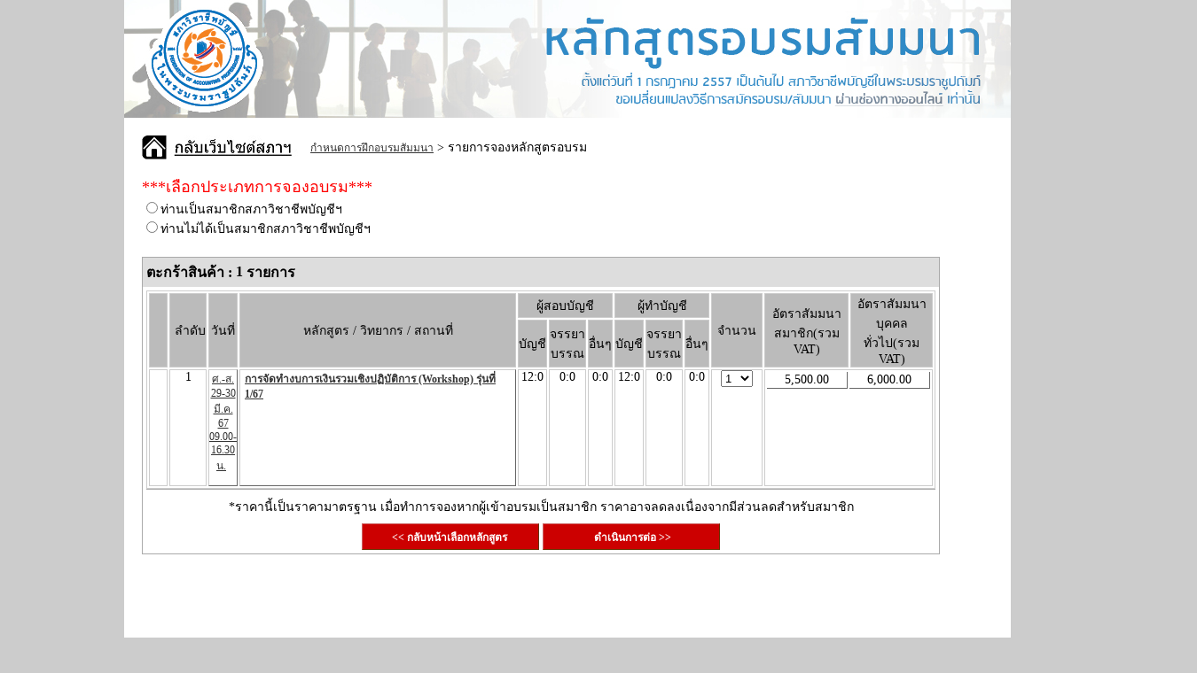

--- FILE ---
content_type: text/html; charset=UTF-8
request_url: http://accounttraining.tfac.or.th/userBasket.php?CourseOpenCode=CSO24010046
body_size: 7050
content:


<!DOCTYPE HTML PUBLIC "-//W3C//DTD HTML 4.0 Transitional//EN">
<HTML>
 <HEAD>
<meta http-equiv="Content-Type" content="text/html; charset=UTF-8" />
<meta http-equiv="X-UA-Compatible" content="IE=EmulateIE9" />
<title>สภาวิชาชีพบัญชี : ระบบอบรมสัมมนา</title>
<link rel="icon" href="favicon.ico" type="image/x-icon"/>
<style type="text/css">
<!--
body {
	background-color: #CCCCCC;
	margin-left: 0px;
	margin-top: 0px;
	margin-right: 0px;
	margin-bottom: 0px;
}
-->
/* Popup container - can be anything you want */
.popup {
  position: relative;
  display: inline-block;
  cursor: pointer;
  -webkit-user-select: none;
  -moz-user-select: none;
  -ms-user-select: none;
  user-select: none;
}

/* The actual popup */
.popup .popuptext {

  visibility: hidden;
 	position: absolute;
  bottom: -500px;
  left: 450px;
  margin-left: 100px;
}




/* Toggle this class - hide and show the popup */
.popup .show {
  visibility: visible;
  -webkit-animation: fadeIn 1s;
  animation: fadeIn 1s;
}

/* Add animation (fade in the popup) */
@-webkit-keyframes fadeIn {
  from {opacity: 0;} 
  to {opacity: 1;}
}

@keyframes fadeIn {
  from {opacity: 0;}
  to {opacity:1 ;}
}



</style>



<link href="frontendStyle.css" rel="stylesheet" type="text/css">
<script src="admin/Ajax.js"></script>
 </HEAD>
 <script>
  (function(i,s,o,g,r,a,m){i['GoogleAnalyticsObject']=r;i[r]=i[r]||function(){
  (i[r].q=i[r].q||[]).push(arguments)},i[r].l=1*new Date();a=s.createElement(o),
  m=s.getElementsByTagName(o)[0];a.async=1;a.src=g;m.parentNode.insertBefore(a,m)
  })(window,document,'script','https://www.google-analytics.com/analytics.js','ga');

  ga('create', 'UA-81193129-1', 'auto');
  ga('send', 'pageview');

</script>
<div class="popup" >
<span class="popuptext" id="myPopup"><table bgcolor='Ivory' width='800px' height='300px' style='border-radius: 15px;border: 3px solid #FF69B4; padding: 20px; '  >  <tr align='center'>    <td>
<font color='red' size='5'><b>E-Discount ส่วนลดอบรมสัมมนา (On-Top) มูลค่า 200 บาท คืออะไร?</b></font><br><br>
<font color='blue'><b>สภาวิชาชีพบัญชี ในพระบรมราชูปถัมภ์ (สภาวิชาชีพบัญชี) เป็นองค์กรวิชาชีพบัญชีที่จัดตั้งขึ้นตาม<br>
พระราชบัญญัติวิชาชีพบัญชี พ.ศ. 2547 ขอมอบส่วนลด E-Discount สำหรับเข้าอบรมสัมมนา (On-Top) <br>
แก่สมาชิกสภาวิชาชีพบัญชีทั่วประเทศ มูลค่า 200 บาท เพื่อเป็นการส่งเสริมและกระตุ้นให้สมาชิก<br>
ได้เข้าร่วมพัฒนาความรู้ต่อเนื่องผ่านหลักสูตรอบรมสัมมนาคุณภาพจากสภาวิชาชีพบัญชี <br>
และเพื่อเป็นการขอบคุณสมาชิกที่ให้การสนับสนุนกิจกรรมสภาวิชาชีพบัญชีตลอดมา <br>
โดยสมาชิกสามารถกดรับสิทธิ์ส่วนลด E-Discount ผ่านระบบออนไลน์ <br>
ได้ตั้งแต่วันที่ </font><font color='red'>1 สิงหาคม 2562 ถึง 31 ธันวาคม 2564</font></b></font><br><br>
	
 	
	
<button style="display: inline-block;
border-radius: 4px;
background-color: #66d9ff;
text-align: center;
font-size: 18px;
color: white;
padding: 10px;
width: 100px;
cursor: pointer;
margin: 5px;" type='button' onclick='myFunction()'>ปิด</button>
</td></tr></table></span>
</div>

<script>
// When the user clicks on div, open the popup
function myFunction() {
  var popup = document.getElementById("myPopup");
  popup.classList.toggle("show");
}
</script>

 <BODY>
<form   action="userBasket.php" method="post" enctype="multipart/form-data" name="form1" >


<script src="userBasket.js?tm=2026-01-20 23:54:38"></script>
<table width="1000px"  bgColor="#FFFFFF" cellpadding="0" cellspacing="0" border="0" align="center" class="normaltext">
    <tr style="background-image: url('boImages/training_banner.jpg')" >	
		<td height="133px">
			<div style="float:left;margin-left:20px;margin-top:5px">
				<!-- <div class="textBigSize">Account Course Register</div> -->
				<!-- <div class="textTitle2">Training System</div> -->
			</div>
			<div style="clear:both"></div>
		</td>
	</tr>
	<tr>	
		<td height="600px" valign="top" style="padding:20px">
			<table cellpadding="0" cellspacing="0" border="0" class="normaltext">
				<tr>
					<td><a href="http://www.tfac.or.th/index.php"><img src="frontImages/icon_home.jpg"></a></td>
					<td width="10px">&nbsp;</td>
					<td><a href="index.php">กำหนดการฝึกอบรมสัมมนา</a> > รายการจองหลักสูตรอบรม</td>
				</tr>
			</table>
			
			<!-- noi edit -->
			<br>

	<input type="hidden" name="select_type" id="select_type" value="0">
	<font class="bigtext" size="4" color="#FF0000">***เลือกประเภทการจองอบรม***</font><br>
	<div id="cv" name="cv" style='display:none' ><font class="bigtext" size="4" color="#FF0000">***หลักสูตรนี้สามารถสมัครได้เฉพาะสมาชิกสภาวิชาชีพบัญชีประเภทบุคคลเท่านั้น โดยสมาชิก 1 ท่านสามารถสมัครได้เพียง 1 หลักสูตรเท่านั้น***</font><br></div>
		<input type="radio" onclick="hideButtonRegister()"    id="first_select" name="first_select" value="1"><font class="normaltext">ท่านเป็นสมาชิกสภาวิชาชีพบัญชีฯ</font><br>
		<div name="hide_select" id="hide_select" style="display:none;">
			&nbsp;&nbsp;&nbsp;&nbsp;<input type="radio" onclick="hideButtonRegister()"  id="second_select" name="second_select" value="1"><font class="normaltext">สมาชิก (บุคคล)</font>
			<font color="#FF0000" class="normaltext">&nbsp;*เลขที่บัตรประชาชน</font>&nbsp;&nbsp;<input type="text" maxlength="13"  onchange="editBoxMember()"  id="id_regis" name="id_regis">&nbsp;<input type="button" name="chkMember" id="chkMember" onclick="checkMember()" value="ตรวจสอบ"><font color="#FF0000" class="normaltext">&nbsp;&nbsp;<label class="normaltext" name="label_chk_member_regis" id="label_chk_member_regis" ></label><label class="normaltext" name="label_chk_member_discount" id="label_chk_member_discount" ></label></font><br>
			&nbsp;&nbsp;&nbsp;&nbsp;<input type="radio" onclick="hideButtonRegister()"  id="second_select" name="second_select" value="2"><font class="normaltext">สมาชิก (นิติบุคคล)</font>
			<font color="#FF0000" class="normaltext">&nbsp;*เลขทะเบียนนิติบุคคล</font>&nbsp;&nbsp;<input type="text" maxlength="13" onchange="editBoxCorp()"   id="corp_regis" name="corp_regis">&nbsp;<input type="button" name="chkCorp" id="chkCorp" onclick="checkCorp()" value="ตรวจสอบ"><font color="#FF0000" class="normaltext">&nbsp;&nbsp;<label class="normaltext" name="label_chk_corp_regis" id="label_chk_corp_regis" ></label></font><br>
		</div>
		<!-- ข้อมูลสมาชิก -->
		<input type="hidden" id="member_ID_no" name="member_ID_no">
		<input type="hidden" id="member_Title" name="member_Title">
		<input type="hidden" id="member_Name" name="member_Name">
		<input type="hidden" id="member_CPA" name="member_CPA">
		<input type="hidden" id="member_Pos" name="member_Pos">
		<input type="hidden" id="member_Tel" name="member_Tel">
		<input type="hidden" id="member_Mobile" name="member_Mobile">
		<input type="hidden" id="member_Mail" name="member_Mail">
		<input type="hidden" id="discount" name="discount" value="N">
		<input type="hidden" id="not_discount" name="not_discount" value="CSO24010046">
		<input type="hidden" id="tfac_free" name="tfac_free" value="N">
		

		<input type="radio" onclick="hideButtonRegister()"   id="first_select"  name="first_select" value="2"><font class="normaltext">ท่านไม่ได้เป็นสมาชิกสภาวิชาชีพบัญชีฯ</font><br>
		<input type="radio" onclick="hideButtonRegister()"   id="first_select"  name="first_select" value="3" style='display:none' ><font class="normaltext" style='display:none' >ท่านเป็นสมาชิกของหน่วยงานอื่นๆ</font> 
			<div name="hide_select_2" id="hide_select_2" style="display:none;" >
				<br>
				หน่วยงานที่สังกัด : <select name="other_corp" id="other_corp">
					<option value="0" >--- โปรดเลือกหน่วยงาน ---</option>
					 
					<option value='1'>AIMC</option>
					<option value='2'>ASCO</option>
					<option value='3'>CAM(C)</option>
					<option value='4'>DBD</option>
					<option value='5'>IAA</option>
					<option value='6'>IOD</option>
					<option value='7'>ISACA</option>
					<option value='8'>SEC</option>
					<option value='9'>SET</option>
					<option value='10'>TGIA</option>
					<option value='11'>TIA</option>
					<option value='12'>TLAA</option>
					<option value='13'>TSA</option>
					<option value='14'>คปภ</option>
					<option value='15'>ปปง</option>
					<option value='16'>ปปช.</option>
					<option value='17'>CAC</option>
													</select><br>  หมายเลขบัตร/รหัสประจำตัว (เลขที่นิติบุคคลบริษัท) : 
				<input type="text" id="ID_Excorp" name="ID_Excorp">
			</div>
			
			<!-- <select name="select_type" id="select_type" onChange="hideButtonRegister()" onblur="hideButtonRegister()">
				<option value="0" ></option>
				<option value="1" >บุคคล(ทั่วไป) 1คน</option>
				<option value="2">บุคคล(ทั่วไป) หลายคน</option>
				<option value="3">บุคคล(สมาชิก) 1คน</option>
				<option value="4">บุคคล(สมาชิก) หลายคน</option>
				<option value="5">นิติบุคคล(สมาชิก) 1คน</option>
				<option value="6">นิติบุคคล(สมาชิก) 2คน</option>
				<option value="7">นิติบุคคล(ทั่วไป) 1คน</option>
				<option value="8">นิติบุคคล(ทั่วไป) หลายคน</option>
			</select> -->
		<br>


			<table width="900px" cellpadding="4" cellspacing="0" border="0"  class="BD_TBLR" style="margin-top:5px" >
				<tr bgColor="#DDDDDD">
					<td>
						<table cellpadding="0" cellspacing="0" border="0">
							<tr>
								<td><b>ตะกร้าสินค้า : </b></td>
								<td>&nbsp;</td>
								<td><div id="dBasketNCourseOpen" style="font-weight:bold">0</div></td>
								<td>&nbsp;</td>
								<td><b> รายการ</b></td>
							</tr>
						</table>
					</td>
				</tr>
				<tr>
				<tr>
					<td>
						<div id="dBasket" style="border-bottom:solid 1px #AAAAAA">
<table cellpadding="0" cellspacing="2" border="1" bordercolor="#CCCCCC" class="normaltext">
	<tr bgColor="#BBBBBB">
		<td width="25px" rowspan="2">&nbsp;</td>
		<td width="40px" rowspan="2" align="center">&nbsp;ลำดับ</td>
		<td rowspan="2" align="center" width="70px">วันที่</td>
		<td width="400px" rowspan="2" align="center">หลักสูตร / วิทยากร / สถานที่</td>
		<td colspan="3" align="center" width="60px">ผู้สอบบัญชี</td>
		<td colspan="3" align="center" width="60px">ผู้ทำบัญชี</td>
		<td width="60px" rowspan="2" align="center">จำนวน</td>
		<td width="100px" rowspan="2" align="center">อัตราสัมมนาสมาชิก(รวม VAT)</td>
		<!-- noi edit -->
		<td width="100px" rowspan="2" align="center">อัตราสัมมนาบุคคลทั่วไป(รวม VAT)</td>
	</tr>
	<tr bgColor="#BBBBBB">
		<td align="center">บัญชี</td>
		<td align="center">จรรยาบรรณ</td>
		<td align="center">อื่นๆ</td>
		<td align="center">บัญชี</td>
		<td align="center">จรรยาบรรณ</td>
		<td align="center">อื่นๆ</td>
	</tr>
		<input type="hidden" id="course_type" name="course_type" value="H1">
			<tr>
		<!-- <td align="center" valign="top"><img alt="" src="boImages/iconMinus.gif" width="14" height="14" border="0" align="middle" style="cursor:pointer" onClick="deleteFromBasket('CSO24010046');"></td> noi edit เอาปุ่มลบออก --> 
		<td align="center" valign="top"></td>
		<td align="center" valign="top">1</td>
		<td class="BD_BR" align="center" valign="top" rowspan="1"><a href="courseDetail.php?Code=CSO24010046&tm=2026-01-20 23:54:38">ศ.-ส. 29-30 มี.ค. 67
09.00-16.30 น.</a>&nbsp;</td>
		<td class="BD_BR" style="padding-left:5px" valign="top" rowspan="1"><b><a href="courseDetail.php?Code=CSO24010046&tm=2026-01-20 23:54:38">การจัดทำงบการเงินรวมเชิงปฏิบัติการ (Workshop) รุ่นที่ 1/67</a></b>&nbsp;<br /><div id="divDescription" class="normaltextlink"><br /></div>&nbsp;<br /><a href="courseDetail.php?Code=CSO24010046&tm=2026-01-20 23:54:38">
		</a>&nbsp;<br /><br />&nbsp;
		<br/><br /></td>
		
				<td align="center" valign="top" rowspan="1">12:0</td>
		<td align="center" valign="top" rowspan="1">0:0</td>
		<td align="center" valign="top" rowspan="1">0:0</td>
		 
				<td align="center" valign="top" rowspan="1">12:0</td>
		<td align="center" valign="top" rowspan="1">0:0</td>
		<td align="center" valign="top" rowspan="1">0:0</td>
				
		<td align="center" valign="top">
						<select name="txtCSO24010046" id="txtCSO24010046"  onchange="updatePersonBasket('CSO24010046',this.value);">
										<option value="1" selected>1</option>
										<option value="2" >2</option>
										<option value="3" >3</option>
										<option value="4" >4</option>
										<option value="5" >5</option>
										<option value="6" >6</option>
										<option value="7" >7</option>
										<option value="8" >8</option>
										<option value="9" >9</option>
										<option value="10" >10</option>
						</select>
						
		</td>
		<!--EDIT-->
		<td colspan="2"  valign="top">
							<table style="height:100%;width:100%" >
					<tr>
						<td class="BD_BR" align="center" valign="top">5,500.00</td>
						<td class="BD_BR" align="center" valign="top">6,000.00</td>
					</tr>
				</table>
				
					</td>
		<!--EDIT-->
		
	</tr>

</table>

						</div>
					</td>
				</tr>
				<tr>
				</tr>
					<td align="center">*ราคานี้เป็นราคามาตรฐาน เมื่อทำการจองหากผู้เข้าอบรมเป็นสมาชิก ราคาอาจลดลงเนื่องจากมีส่วนลดสำหรับสมาชิก</td>
				<tr>
					<td align="center">
						
						<input name="cmdCancel" type="button" class="cmdStyle1" id="cmdCancel" style="height:30px;width:200px" value="  << กลับหน้าเลือกหลักสูตร   " onClick="window.open('index.php','_self');">
						<input name="cmdRegister" id="cmdRegister" type="button" class="cmdStyle1" style="height:30px;width:200px" onclick="clickSubmit()" value="  ดำเนินการต่อ >> " >
						<!-- <input name="cmdCancel" type="button" class="cmdStyle1" id="cmdCancel" style="height:30px;width:200px" value="   กลับหน้าเลือกหลักสูตร   " onClick="window.open('index.php','_self');"> -->
					</td>
				</tr>
			</table>
		</td>
	</tr>
	<tr>	
		<td bgColor="#555555" height="80px">
			<div style="padding-left:15px;">
  <a href="https://eservice.tfac.or.th/files/pdpa/PrivacyNotice.pdf" style="color:#fff;" target="_blank">นโยบายความเป็นส่วนตัว</a><br>
  <a href="https://eservice.tfac.or.th/files/pdpa/DataSubjectRightTFAC.pdf" style="color:#fff;" target="_blank">แบบฟอร์มการขอใช้สิทธิของเจ้าของข้อมูลส่วนบุคคล</a>
</div>		</td>
	</tr>
</table>


<SCRIPT LANGUAGE="JavaScript" type="text/javascript">
<!--
	$("dBasketNCourseOpen").innerHTML="1";
	//setRegisterButton();
//-->
function hideButtonRegister() {
	
	/*var sessionNum = '';
	alert(sessionNum);*/
	var is_tfac_free = 'N' ;
	if(is_tfac_free == "Y") {
		document.getElementById("hide_select_2").style.display = "none" ;
		document.getElementById("hide_select").style.display = "inline" ;
		document.getElementById("chkCorp").style.display = "none" 
		document.getElementById("chkMember").style.display = "inline" ;
		document.getElementById("corp_regis").value = "" ;
		document.getElementById("label_chk_member_regis").innerHTML = "" ;
		document.getElementById("label_chk_member_discount").innerHTML = "" ;
		document.getElementById("label_chk_corp_regis").innerHTML = "" ;
		document.getElementById("first_select").checked = true;
		document.getElementById("second_select").checked = true;
		document.getElementById("select_type").value = 1 ;
		document.getElementById("tfac_free").value = "Y" ;
		document.getElementById("cv").style.display = "" ;
		loadBasket() ;
		return ;
	}
		
	if(!findSelection("first_select") && !findSelection("second_select"))return ;

	//document.getElementById("cmdRegister").hidden = true ;
	document.getElementById("chkMember").style.display = "none" ;
	document.getElementById("chkCorp").style.display = "none" ;
	
	
	if(findSelection("first_select") == 1) {
		document.getElementById("hide_select_2").style.display = "none" ;
		document.getElementById("hide_select").style.display = "inline" ;
		if(!findSelection("second_select")) {
			document.getElementById("select_type").value = 0 ;
			document.getElementById("discount").value = "N" ;
		}
		if(findSelection("second_select") == 1) {//เลือก สมาชิกบุคคล
			document.getElementById("chkMember").style.display = "inline" ;
			document.getElementById("corp_regis").value = "" ;
			document.getElementById("label_chk_member_regis").innerHTML = "" ;
			document.getElementById("label_chk_member_discount").innerHTML = "" ;
			document.getElementById("label_chk_corp_regis").innerHTML = "" ;
		}
		if(findSelection("second_select") == 2) {//เลือก สมาชิกนิติ
			document.getElementById("chkCorp").style.display = "inline" ;
			document.getElementById("id_regis").value = "" ;
			document.getElementById("label_chk_member_regis").innerHTML = "" ;
			document.getElementById("label_chk_member_discount").innerHTML = "" ;
			document.getElementById("label_chk_corp_regis").innerHTML = "" ;
			document.getElementById("discount").value = "N" ;
		}
		if(findSelection("second_select") >= 1) {//เลือกทั่วไป
			document.getElementById("select_type").value = findSelection("second_select") ;
			document.getElementById("discount").value = "N" ;
		}
	}
	if(findSelection("first_select") == 2) {
		document.getElementById("hide_select").style.display = "none" ;
		document.getElementById("hide_select_2").style.display = "none" ;
		document.getElementById("second_select").checked = false ;
		document.getElementById("select_type").value = 3 ;
		document.getElementById("discount").value = "N" ;
	}
	if(findSelection("first_select") == 3) {
		document.getElementById("hide_select").style.display = "none" ;
		document.getElementById("second_select").checked = false ;
		document.getElementById("hide_select_2").style.display = "" ;
		document.getElementById("select_type").value = 4 ;
		document.getElementById("discount").value = "N" ;
	}
	
	loadBasket() ;
	
	
	//if(document.getElementById("select_type").value != 0)document.getElementById("cmdRegister").hidden = false ;
}

function findSelection(field) {
    var test = document.getElementsByName(field);
    var sizes = test.length;
    for (i=0; i < sizes; i++) {
            if (test[i].checked==true) {
            return test[i].value;
        }
    }
}

function getID() {
	return "sss" ;	
}	

function checkMemberLength() {
	change_color_red() ;
	var len = document.getElementById("id_regis").value.length ;
	if(len != 13) {
		document.getElementById("label_chk_member_regis").innerHTML= "กรุณากรอกข้อมูลเลขที่บัตรประชาชนให้ครบถ้วน" ;
		document.getElementById("label_chk_member_discount").innerHTML = "" ;
	}
	else  {
		document.getElementById("label_chk_member_regis").innerHTML= "" ;	
		document.getElementById("label_chk_member_discount").innerHTML = "" ;
	}
}

function checkMember() {	
	change_color_red() ;
	var len = document.getElementById("id_regis").value.length ;
	if(len != 13) {
		document.getElementById("label_chk_member_regis").innerHTML= "กรุณากรอกข้อมูลเลขที่บัตรประชาชนให้ครบถ้วน" ;
		document.getElementById("label_chk_member_discount").innerHTML = "" ;
	}
	else {
  		loadPersonAddr('CSO24010046') ;
 	}
}

function checkCorpLength() {
	var len = document.getElementById("corp_regis").value.length ;
	if(len != 13) {
		document.getElementById("label_chk_corp_regis").innerHTML= "กรุณากรอกข้อมูลเลขที่นิติบุคคลให้ครบถ้วน" ;
	}	
	else {
		document.getElementById("label_chk_corp_regis").innerHTML= "" ;
	}
}

function checkCorp() {	
	var len = document.getElementById("corp_regis").value.length ;
	if(len != 13) {
		document.getElementById("label_chk_corp_regis").innerHTML= "กรุณากรอกข้อมูลเลขที่นิติบุคคลให้ครบถ้วน" ;
	}
	else {
  		loadCorp() ;
 	}
	
}

function editBoxMember() {
	checkMemberLength() ;
	//document.getElementById("cmdRegister").hidden = true ;
}

function editBoxCorp() {
	checkCorpLength() ;
	//document.getElementById("cmdRegister").hidden = true ;
}

function change_color_red() {
	document.getElementById('label_chk_member_regis').style.color = "red" ;
}

function clickSubmit() {
	
	if(findSelection("first_select") == 1) {
		if(findSelection("second_select") == 1) {
			var len = document.getElementById("id_regis").value.length ;
			if(len != 13)  {
				alert("กรุณากรอกข้อมูลเลขที่บัตรประชาชนให้ครบถ้วน") ;	
			}
			else if(document.getElementById("label_chk_member_regis").innerHTML == "") {
				document.getElementById("label_chk_member_discount").innerHTML = "" ;
				alert("กรุณากดตรวจสอบเลขบัตรประชาชน") ;
			}
			else if(document.getElementById("label_chk_member_regis").innerHTML == "ท่านได้สมัครเข้าร่วมหลักสูตรเรียบร้อยแล้ว") {
				document.getElementById("label_chk_member_discount").innerHTML = "" ;
				alert("ท่านได้สมัครเข้าร่วมหลักสูตรเรียบร้อยแล้ว") ;
			}
			else if(document.getElementById("label_chk_member_regis").innerHTML == "เลขบัตรนี้เป็นสมาชิกของสภาวิชาชีพบัญชี") {
				if($("dBasketNCourseOpen").innerHTML > 0) {
					document.form1.submit();	
				}
				else {
					alert("กรุณาเลือกหลักสูตรที่ต้องการเข้าอบรม") ;
					window.location.href  = "index.php" ;
				}
			}
			
			
			else alert("เลขบัตรนี้ไม่ได้เป็นสมาชิกของสภาวิชาชีพบัญชี") ;
		}
		else if(findSelection("second_select")  == 2) {
			var len = document.getElementById("corp_regis").value.length ;
			if(len != 13)  {
				alert("กรุณากรอกข้อมูลเลขที่นิติบุคคลให้ครบถ้วน") ;	
			}
			else if(document.getElementById("label_chk_corp_regis").innerHTML == "") {
				alert("กรุณากดตรวจสอบเลขที่นิติบุคคล") ;
			}
			else if(document.getElementById("label_chk_corp_regis").innerHTML == "เลขที่นิติบุคคลนี้เป็นสมาชิกของสภาวิชาชีพบัญชี") {		
				if($("dBasketNCourseOpen").innerHTML > 0) {
					document.form1.submit();	
				}
				else {
					alert("กรุณาเลือกหลักสูตรที่ต้องการเข้าอบรม") ;
					window.location.href  = "index.php" ;
				}
			}
			else alert("เลขที่นิติบุคคลนี้ไม่ได้เป็นสมาชิกของสภาวิชาชีพบัญชี") ;
		}
		else {
			alert("กรุณาเลือกประเภทสมาชิก") ;
			return ;	
		}	
	}else if(findSelection("first_select") == 2) {
		if($("dBasketNCourseOpen").innerHTML > 0) {
			document.form1.submit();	
		}
		else {
			alert("กรุณาเลือกหลักสูตรที่ต้องการเข้าอบรม") ;
			window.location.href  = "index.php" ;
		}
	}else if(findSelection("first_select") == 3) {
		
		if(document.getElementById("other_corp").value == 0) {
			alert("กรุณาเลือกหน่วยงานที่สังกัด") 
		}
		else if(document.getElementById("ID_Excorp").value == "") {
			alert("กรุณากรอกหมายเลบัตรหรือรหัสประจำตัว") 
		}	
		else if($("dBasketNCourseOpen").innerHTML > 0) {
			document.form1.submit();	
		}
		else {
			alert("กรุณาเลือกหลักสูตรที่ต้องการเข้าอบรม") ;
			window.location.href  = "index.php" ;
		}
	}

	else {
		alert("กรุณาเลือกประเภทการจองอบรม") ;
		return ;
	}
	//document.form1.submit();	
}

window.onload = hideButtonRegister();

</SCRIPT>
</form>
<!-- Cookie Consent by https://www.cookiewow.com -->
<!-- <script type="text/javascript" src="https://cookiecdn.com/cwc.js"></script>
<script id="cookieWow" type="text/javascript" src="https://cookiecdn.com/configs/a7U7sQWtYYENvp6tj1vMNeec"
  data-cwcid="a7U7sQWtYYENvp6tj1vMNeec"></script> -->

 <script defer src="https://static.cloudflareinsights.com/beacon.min.js/vcd15cbe7772f49c399c6a5babf22c1241717689176015" integrity="sha512-ZpsOmlRQV6y907TI0dKBHq9Md29nnaEIPlkf84rnaERnq6zvWvPUqr2ft8M1aS28oN72PdrCzSjY4U6VaAw1EQ==" data-cf-beacon='{"version":"2024.11.0","token":"39181bfae0594defae10c41673b6365c","r":1,"server_timing":{"name":{"cfCacheStatus":true,"cfEdge":true,"cfExtPri":true,"cfL4":true,"cfOrigin":true,"cfSpeedBrain":true},"location_startswith":null}}' crossorigin="anonymous"></script>
<script>(function(){function c(){var b=a.contentDocument||a.contentWindow.document;if(b){var d=b.createElement('script');d.innerHTML="window.__CF$cv$params={r:'9c1018478ce7b965',t:'MTc2ODkyODA3OA=='};var a=document.createElement('script');a.src='/cdn-cgi/challenge-platform/scripts/jsd/main.js';document.getElementsByTagName('head')[0].appendChild(a);";b.getElementsByTagName('head')[0].appendChild(d)}}if(document.body){var a=document.createElement('iframe');a.height=1;a.width=1;a.style.position='absolute';a.style.top=0;a.style.left=0;a.style.border='none';a.style.visibility='hidden';document.body.appendChild(a);if('loading'!==document.readyState)c();else if(window.addEventListener)document.addEventListener('DOMContentLoaded',c);else{var e=document.onreadystatechange||function(){};document.onreadystatechange=function(b){e(b);'loading'!==document.readyState&&(document.onreadystatechange=e,c())}}}})();</script></BODY>
</HTML>


--- FILE ---
content_type: text/css
request_url: http://accounttraining.tfac.or.th/frontendStyle.css
body_size: 1420
content:
img {
	border:0px;
}
.bullet { float:left;width:15px;text-align:center; }
.clr {clear:both;}
.normaltext {
	font-family: "MS Sans Serif", "Microsoft Sans Serif";
	font-size: 14px;
	font-style: normal;
}
.normaltextlink {
	font-family: "MS Sans Serif", "Microsoft Sans Serif";
	font-size: 12px;
	font-style: normal;
	color: #333333;
}
.center{
	font-family: "MS Sans Serif", "Microsoft Sans Serif";
	font-size: 12px;
	font-style: normal;
	color: #333333;
	display: flex;
    align-content: center;
    flex-direction: row;
    align-items: center;
}
.textBigSize {
	font-family: "MS Sans Serif", "Microsoft Sans Serif";
	font-size: 32px;
	color: #FFFFFF;
	font-style: normal;
	font-weight: bold;
}
.textTitle2 {
	font-family: "MS Sans Serif", "Microsoft Sans Serif";
	font-size: 14px;
	color: #FFFFFF;
	font-style: normal;
	font-weight: bold;
}

.txtBoxStyle1 {
	font-family: "Tahoma", "Microsoft Sans Serif";
	font-size: 12px;
	font-style: normal;
	border: 1px solid #ADADAD;
}
.cmdStyle1 {
	font-family: "MS Sans Serif", "Microsoft Sans Serif";
	font-size: 12px;
	font-style: normal;
	height: 19px;
	font-weight: bold;
	color: #FFFFFF;
	border-top: 1px solid #CC6666;
	border-right: 1px solid #663300;
	border-bottom: 1px solid #663300;
	border-left: 1px solid #CC6666;
	background-color: #CC0000;
	cursor: hand;
}
.footertext {
	font-family: "MS Sans Serif", "Microsoft Sans Serif";
	font-size: 12px;
	font-style: normal;
	color: #666666;
}
.normaltextR {
	font-family: "MS Sans Serif", "Microsoft Sans Serif";
	font-size: 12px;
	font-style: normal;
	font-weight: bold;
	color: #CC0000;
}
.normaltextG {
	font-family: "MS Sans Serif", "Microsoft Sans Serif";
	font-size: 12px;
	font-style: normal;
	font-weight: bold;
	color: #666666;
}
.handStyle {
	cursor: hand;
}
.BD_TBLR {
	border: 1px solid #AAAAAA;
	font-family: "MS Sans Serif", "Microsoft Sans Serif";
	font-size: 14px;
	font-style: normal;
}
.BD_TL {
	border-top: 1px solid #666666;
	border-left: 1px solid #666666;
	font-family: "MS Sans Serif", "Microsoft Sans Serif";
	font-size: 14px;
	font-style: normal;
	table-layout:fixed;
}
.BD_BR {
	border-right: 1px solid #666666;
	border-bottom: 1px solid #666666;
	font-family: "MS Sans Serif", "Microsoft Sans Serif";
	font-size: 14px;
	font-style: normal;
	table-layout:fixed;
}

.normaltextW {
	font-family: "MS Sans Serif", "Microsoft Sans Serif";
	font-size: 12px;
	font-style: normal;
	font-weight: bold;
	color: #FFFFFF;
}
.LoginBD_TBLR {
	border: 1px solid #828282;
}
.normaltext a:link {
	font-family: "MS Sans Serif", "Microsoft Sans Serif";
	font-size: 12px;
	font-style: normal;
	color: #333333;
	text-decoration: underline;
}
.normaltext a:hover {
	font-family: "MS Sans Serif", "Microsoft Sans Serif";
	font-size: 12px;
	font-style: normal;
	color: #333333;
	text-decoration: underline;
}
.normaltext a:visited {

	font-family: "MS Sans Serif", "Microsoft Sans Serif";
	font-size: 12px;
	font-style: normal;
	color: #333333;
	text-decoration: underline;
}
.normaltext a:active {
	font-family: "MS Sans Serif", "Microsoft Sans Serif";
	font-size: 12px;
	font-style: normal;
	color: #333333;
	text-decoration: underline;
}
.LoginBD_TBL {
	border-top: 1px solid #828282;
	border-right: 0px solid #828282;
	border-bottom: 1px solid #828282;
	border-left: 1px solid #828282;
}
.LoginBD_TBR {

	border-top: 1px solid #828282;
	border-right: 1px solid #828282;
	border-bottom: 1px solid #828282;
	border-left: 0px solid #828282;
}
.normaltextG a:link {
	font-family: "MS Sans Serif", "Microsoft Sans Serif";
	font-size: 12px;
	font-style: normal;
	font-weight: bold;
	color: #666666;
	text-decoration: underline;
}
.normaltextG a:visited {
	font-family: "MS Sans Serif", "Microsoft Sans Serif";
	font-size: 12px;
	font-style: normal;
	font-weight: bold;
	color: #666666;
	text-decoration: underline;
}
.normaltextG a:hover {
	font-family: "MS Sans Serif", "Microsoft Sans Serif";
	font-size: 12px;
	font-style: normal;
	font-weight: bold;
	color: #666666;
	text-decoration: underline;
}
.normaltextG a:active {

	font-family: "MS Sans Serif", "Microsoft Sans Serif";
	font-size: 12px;
	font-style: normal;
	font-weight: bold;
	color: #666666;
	text-decoration: underline;
}
.calendarBorderTL {
	border-top: 1px solid #666666;
	border-right: 0px solid #666666;
	border-bottom: 0px solid #666666;
	border-left: 1px solid #666666;
}
.calendarBorderBR {
	border-top: 0px solid #666666;
	border-right: 1px solid #666666;
	border-bottom: 1px solid #666666;
	border-left: 0px solid #666666;
	cursor: Hand;
}
.calendarBorderBRActive {
	color: #FF0000;
	background-color: #F6F6F6;
	border-top: 0px solid #666666;
	border-right: 1px solid #666666;
	border-bottom: 1px solid #666666;
	border-left: 0px solid #666666;
	cursor: Hand;
}
.calendarBorderB {
	border-top: 0px solid #666666;
	border-right: 0px solid #666666;
	border-bottom: 1px solid #666666;
	border-left: 0px solid #666666;
	cursor: Hand;
}
.calendarNormalText {
	font-family: "Microsoft Sans Serif", "MS Sans Serif";
	font-size: 12px;
	color: #333333;
	text-decoration: none;
}
.normaltextW a:link {
	font-family: "MS Sans Serif", "Microsoft Sans Serif";
	font-size: 12px;
	font-style: normal;
	font-weight: bold;
	color: #FFFFFF;
}
.normaltextW a:visited {
	font-family: "MS Sans Serif", "Microsoft Sans Serif";
	font-size: 12px;
	font-style: normal;
	font-weight: bold;
	color: #FFFFFF;
}
.normaltextW a:hover {
	font-family: "MS Sans Serif", "Microsoft Sans Serif";
	font-size: 12px;
	font-style: normal;
	font-weight: bold;
	color: #FFFFFF;
}
.normaltextW a:active {
	font-family: "MS Sans Serif", "Microsoft Sans Serif";
	font-size: 12px;
	font-style: normal;
	font-weight: bold;
	color: #FFFFFF;
}
.headText {
	font-family: "MS Sans Serif", "Microsoft Sans Serif";
	font-size: 14px;
	font-style: normal;
	font-weight: bold;
	color: #000000;
}
.BorderLB {
	border-top-width: 1px;
	border-right-width: 1px;
	border-bottom-width: 1px;
	border-left-width: 1px;
	border-top-style: none;
	border-right-style: none;
	border-bottom-style: solid;
	border-left-style: solid;
	border-top-color: #000000;
	border-right-color: #000000;
	border-bottom-color: #000000;
	border-left-color: #000000;
}
.BorderLRB {
	border-top-width: 1px;
	border-right-width: 1px;
	border-bottom-width: 1px;
	border-left-width: 1px;
	border-top-style: none;
	border-right-style: solid;
	border-bottom-style: solid;
	border-left-style: solid;
	border-top-color: #000000;
	border-right-color: #000000;
	border-bottom-color: #000000;
	border-left-color: #000000;
}
.BorderRB {
	border-top-width: 1px;
	border-right-width: 1px;
	border-bottom-width: 1px;
	border-left-width: 1px;
	border-top-style: none;
	border-right-style: solid;
	border-bottom-style: solid;
	border-left-style: none;
	border-top-color: #000000;
	border-right-color: #000000;
	border-bottom-color: #000000;
	border-left-color: #000000;
}
.BorderLR {
	border-top-width: 1px;
	border-right-width: 1px;
	border-bottom-width: 1px;
	border-left-width: 1px;
	border-top-style: none;
	border-right-style: solid;
	border-bottom-style: none;
	border-left-style: solid;
	border-top-color: #000000;
	border-right-color: #000000;
	border-bottom-color: #000000;
	border-left-color: #000000;
}

.select-free
{
	position:absolute;
	z-index:10;
	overflow:hidden;/*must have*/
	width:33em;/*must have for any value*/;
}
.select-free iframe
{
	display:none;/*sorry for IE5*/
	display/**/:block;/*sorry for IE5*/
	position:absolute;/*must have*/
	top:0;/*must have*/
	left:0;/*must have*/
	z-index:-1;/*must have*/
	filter:mask();/*must have*/
	width:3000px;/*must have for any big value*/
	height:3000px/*must have for any big value*/;
}

#dCLD{background:#FFFFFF;border:none;}

.cDateR {
	height: 20px;
	font-size: 11px;
	color: #FFCB18;
	background-color: #4193C4;
}
.cDateB {
	height: 20px;
	font-size: 11px;
	color: #FFF;
	background-color: #4193C4;
}
.cT {
	font-size: 11px;
	font-family: Arial, sans-serif;
	color: #336C84;
	text-align: center;
	background-color: #FFF;
}

.cDate {
	font-size: 11px;
	font-family: Arial, sans-serif;
	display:block;
	width: 25px;
	height: 20px;
	cursor:pointer;
}
.cDate a{
	display:block;
	text-decoration: underline;
	color: #000000;
	cursor:pointer;
}

.cDate a:hover{
	display:block;
	width: 22px;
	height: 20px;
	background-color: #F6D67D;
	border:1px solid #EA8D09;
	cursor:pointer;
}

.cDateF {
	display:block;
	width: 25px;
	height: 20px;
	cursor:pointer;
	border:1px solid;
	border-top-width: 0px;
	border-right-width: 0px;
	border-bottom-width: 0px;
	border-left-width: 1px;
	border-left-color: #000000;
}
.cDateF a{
	display:block;
	text-decoration: none;
	color: #7C7C7C;
	cursor:pointer;
}

.cDateF a:hover{
	display:block;
	width: 24px;
	height: 20px;
	background-color: #F6D67D;
	border:1px solid #EA8D09;
	cursor:pointer;
}

.cDateA {
	display:block;
	width: 25px;
	height: 18px;
	color:#FFF;
	background-color: #4193C4;
	border:1px solid #4193C4;
	cursor:pointer;
}

.cB1 {
	display:block;
	width:100%;
	height: 16px;
	text-decoration: none;
	color: #336C84;
	background-color: #9DD6F5;
	border: solid 1px;
	border-top-color: #B5DEF7;
	border-right-color: #B5DEF7;
	border-bottom-color: #77CCF5;
	border-left-color: #77CCF5;
	cursor:pointer;
}.rpTBLR {
	border: 1px solid #000000;
}
.rpTBL {
	border-top-width: 1px;
	border-right-width: 0px;
	border-bottom-width: 1px;
	border-left-width: 1px;
	border-top-style: solid;
	border-right-style: solid;
	border-bottom-style: solid;
	border-left-style: solid;
	border-top-color: #000000;
	border-right-color: #000000;
	border-bottom-color: #000000;
	border-left-color: #000000;
}
.rpL {
	border-top-width: 0px;
	border-right-width: 0px;
	border-bottom-width: 0px;
	border-left-width: 1px;
	border-top-style: solid;
	border-right-style: solid;
	border-bottom-style: solid;
	border-left-style: solid;
	border-top-color: #000000;
	border-right-color: #000000;
	border-bottom-color: #000000;
	border-left-color: #000000;
}
.rpLR {
	border-top-width: 0px;
	border-right-width: 1px;
	border-bottom-width: 0px;
	border-left-width: 1px;
	border-top-style: solid;
	border-right-style: solid;
	border-bottom-style: solid;
	border-left-style: solid;
	border-top-color: #000000;
	border-right-color: #000000;
	border-bottom-color: #000000;
	border-left-color: #000000;
}
.rpB {
	border-top-width: 0px;
	border-right-width: 0px;
	border-bottom-width: 1px;
	border-left-width: 0px;
	border-top-style: solid;
	border-right-style: solid;
	border-bottom-style: solid;
	border-left-style: solid;
	border-top-color: #000000;
	border-right-color: #000000;
	border-bottom-color: #000000;
	border-left-color: #000000;
}


--- FILE ---
content_type: text/plain
request_url: https://www.google-analytics.com/j/collect?v=1&_v=j102&a=281110423&t=pageview&_s=1&dl=http%3A%2F%2Faccounttraining.tfac.or.th%2FuserBasket.php%3FCourseOpenCode%3DCSO24010046&ul=en-us%40posix&dt=%E0%B8%AA%E0%B8%A0%E0%B8%B2%E0%B8%A7%E0%B8%B4%E0%B8%8A%E0%B8%B2%E0%B8%8A%E0%B8%B5%E0%B8%9E%E0%B8%9A%E0%B8%B1%E0%B8%8D%E0%B8%8A%E0%B8%B5%20%3A%20%E0%B8%A3%E0%B8%B0%E0%B8%9A%E0%B8%9A%E0%B8%AD%E0%B8%9A%E0%B8%A3%E0%B8%A1%E0%B8%AA%E0%B8%B1%E0%B8%A1%E0%B8%A1%E0%B8%99%E0%B8%B2&sr=1280x720&vp=1280x720&_u=IEBAAEABAAAAACAAI~&jid=1210783504&gjid=48564148&cid=83894576.1768928079&tid=UA-81193129-1&_gid=1577429888.1768928079&_r=1&_slc=1&z=461317237
body_size: -454
content:
2,cG-7TL7VGFELR

--- FILE ---
content_type: text/javascript
request_url: http://accounttraining.tfac.or.th/admin/Ajax.js
body_size: 988
content:
var http_request = false;
function makePOSTRequest(url, parameters,pName) {
  http_request = false;
  if (window.XMLHttpRequest) { // Mozilla, Safari,...
	 http_request = new XMLHttpRequest();
	 if (http_request.overrideMimeType) {
		// set type accordingly to anticipated content type
		//http_request.overrideMimeType('text/xml');
		http_request.overrideMimeType('text/html');
	 }
  } else if (window.ActiveXObject) { // IE
	 try {
		http_request = new ActiveXObject("Msxml2.XMLHTTP");
	 } catch (e) {
		try {
		   http_request = new ActiveXObject("Microsoft.XMLHTTP");
		} catch (e) {}
	 }
  }
  if (!http_request) {
	 alert('Cannot create XMLHTTP instance');
	 return false;
  }
  if (parameters!="") { tmpparameters=parameters+"&pName="+pName; } else { tmpparameters="pName="+pName; }
  

  http_request.onreadystatechange = alertContents;
  http_request.open('POST', url, true);
  http_request.setRequestHeader("Content-type", "application/x-www-form-urlencoded;charset:UTF-8");
  http_request.setRequestHeader("Content-length", tmpparameters.length);
  http_request.setRequestHeader("Connection", "close");
  http_request.send(tmpparameters);
}

function alertContents(pName) {
  if (http_request.readyState == 4) {
	 if (http_request.status == 200) {
		processRP_AJAX(http_request.responseText);
	 } else {
		alert('There was a problem with the request.');
	 }
  }
}

var hexChars = "0123456789ABCDEF";

function Dec2Hex (Dec) {
var a = Dec % 16;
var b = (Dec - a)/16;
	hex = "" + hexChars.charAt(b) + hexChars.charAt(a);
	return hex;
}

function thai(s){
	s2='';
	for(var i=0;i<s.length;i++){
		if(s.charCodeAt(i)>3423){
			n=s.charCodeAt(i)-3424;
			s2+='%'+Dec2Hex(n);
		}else {
			if (s.charCodeAt(i)==32) {
				s2+="___";
			} else s2+=s.charAt(i);
		}
	}
	return s2
} 

function numZero(n,length) {
	strN=n.toString();
	nLoop=length-strN.length;
	for(z=0;z<nLoop;z++) {
		strN="0"+strN;
	}
	return(strN);
}

function isNumeric(data, helperMsg){
	strData=data.toString();
	var numericExpression = /^[0-9]+$/;
	if(strData.match(numericExpression)){
		return true;
	}else{
		return false;
	}
}

function $(str){return document.getElementById(str);}

--- FILE ---
content_type: text/javascript
request_url: http://accounttraining.tfac.or.th/userBasket.js?tm=2026-01-20%2023:54:38
body_size: 1859
content:
function processRP_AJAX(result) {
	aryRP = result.split("<@>");
	var pName = aryRP[0];
	var result = aryRP[1];
	switch(pName) {
		case "DeleteFromBasket" :
			if (result.length>0)
			{
				if (result!="SUCCESS") alert(result);
				loadBasket();
			}
			break;
		case "updatePersonBasket" :
			if (result.length>0)
			{
				if (result!="SUCCESS") {
					alert(result);
				}
				else {
					loadBasket();
				}
			}
			break;
		case "LoadBasket" :
			if (result.length>0)
			{
				$("dBasket").innerHTML=result;
				$("dBasketNCourseOpen").innerHTML=$("dNCourseOpen").innerHTML;
				//$("noi1").innerHTML=$("dNCourseOpen").innerHTML;
				//$("noi2").innerHTML=$("count_add").innerHTML;
				setRegisterButton();
			}
			break;
		case "GetPersonAddr" :
			
			$("label_chk_member_regis").innerHTML= "เลขบัตรนี้เป็นสมาชิกของสภาวิชาชีพบัญชี" ;
			if (result.length>0)
			{
				aryCol=result.split("|C|");
				if ((aryCol[34] == "Yes") && (aryCol[35] == "No")) {
					if(aryCol[36] != "-" && aryCol[36] == "9") {
						$("label_chk_member_regis").innerHTML= "ท่านได้สมัครเข้าร่วมหลักสูตรเรียบร้อยแล้ว" ;
					}
					else {
						
						$("member_ID_no").value = aryCol[2] ;
						$("member_Title").value = aryCol[30] ;
						$("member_Name").value = aryCol[31]+" "+aryCol[32] ;
						$("member_CPA").value = aryCol[33] ;
						$("member_Pos").value = aryCol[10] ;
						$("member_Tel").value = aryCol[23] ;
						$("member_Mobile").value = aryCol[25] ;
						$("member_Mail").value = aryCol[26] ;
						//$("cmdRegister").hidden=false ;

						
						if(aryCol[38] != "N" && $("course_type").value == "13") { //check tfac free
							alert("เลขบัตรนี้ได้สมัครหลักสูตรฟรี ("+aryCol[38]+") ไปแล้ว") ;
							$("label_chk_member_regis").innerHTML = "เลขบัตรนี้ได้สมัครหลักสูตรฟรี ("+aryCol[38]+") ไปแล้ว" ;
						}
						else if($("course_type").value == "13") { //check tfac free
							$("label_chk_member_regis").innerHTML = "เลขบัตรนี้เป็นสมาชิกของสภาวิชาชีพบัญชี" ;
							$("discount").value = "N" ;
						}
						else if(aryCol[37] == "Y" && $("not_discount").value != "CSO19060036" && $("not_discount").value != "CSO19070005" && $("not_discount").value != "CSO19060010" && $("not_discount").value != "CSO19090013"  && $("not_discount").value != "CSO19090014" 
						&& $("not_discount").value != "CSO20010008" && $("not_discount").value != "CSO20010009" && $("not_discount").value != "CSO20010010" && $("not_discount").value != "CSO20010022" ) {  
							$("label_chk_member_regis").innerHTML = "เลขบัตรนี้เป็นสมาชิกของสภาวิชาชีพบัญชี" ;
							document.getElementById('label_chk_member_regis').style.color = "white" ;
							$("label_chk_member_discount").innerHTML = "<br><br><table bgcolor='LightYellow' width='500px' height='100px' style='border-radius: 15px;border: 3px solid #000000;padding: 20px; '  >  <tr align='center'>    <td><b><font color='blue'>เลขที่บัตรนี้เป็นสมาชิกสภาวิชาชีพบัญชี<br>และได้รับสิทธิ์ E-Discount* ส่วนลดอบรมสัมมนา (On-Top)<br>มูลค่า 200 บาท สมาชิกสามารถเลือกใช้สิทธิ์ได้หน้าถัดไป<br>ในช่องรายละเอียดการชำระเงิน</font><font color='red'> *E-Discount คืออะไร? <a onclick='myFunction()'  >คลิกที่นี่</a></font></b>    </td>  </tr></table>" ;
							$("discount").value = "Y" ;
						}
						else {
							$("label_chk_member_regis").innerHTML = "เลขบัตรนี้เป็นสมาชิกของสภาวิชาชีพบัญชี" ;
							$("discount").value = "N" ;
						}
					}					
				}
				else {
					$("label_chk_member_regis").innerHTML= "เลขบัตรนี้<U><B>ไม่ได้</U></B>เป็นสมาชิกของสภาวิชาชีพบัญชี" ;
					//$("cmdRegister").hidden=true ;
				}
			}
			break ;
		case "chkCorp" :
			if (result.length>0)
			{
				aryCol=result.split("|C|");
				if(aryCol[0] == aryCol[1]) {
					$("label_chk_corp_regis").innerHTML= "เลขที่นิติบุคคลนี้เป็นสมาชิกของสภาวิชาชีพบัญชี" ;
					//$("cmdRegister").hidden=false ;

				}
				else {
					$("label_chk_corp_regis").innerHTML= "เลขที่นิติบุคคลนี้<U><B>ไม่ได้</U></B>เป็นสมาชิกของสภาวิชาชีพบัญชี" ;
					//$("cmdRegister").hidden=true ;
				}
			}
			break ;
		default :
	}
}

function loadBasket() {
	var obj = document.form1;
	var objD=new Date();
	var param="tm="+objD.getTime()+"&isOne="+$("select_type").value ;
	makePOSTRequest("admin/MainLoadBasket.php", param,"LoadBasket");
}

function deleteFromBasket(CourseOpenCode) {
	var obj = document.form1;
	var objD=new Date();
	var param="CourseOpenCode=" + CourseOpenCode;
	param=param+"&tm="+objD.getTime();
	makePOSTRequest("admin/MainDeleteFromBasket.php", param,"DeleteFromBasket");
}

function updatePersonBasket(CourseOpenCode,nperson) {
	var obj = document.form1;
	var objD=new Date();
	var param="CourseOpenCode=" + CourseOpenCode;
	param=param+"&nperson="+nperson;
	param=param+"&tm="+objD.getTime();
	makePOSTRequest("admin/MainUpdatePersonBasket.php", param,"updatePersonBasket");
}

function setRegisterButton() {
	//setRegisButton() ;
	//if (parseInt($("dBasketNCourseOpen").innerHTML)==0) $("cmdRegister").disabled=true; else $("cmdRegister").disabled=false;
}


function loadPersonAddr(CourseOpenCode) {
	var Id="";
	Id=$("id_regis").value;
	if (Id.length==13) {
		var obj = document.form1;
		var objD=new Date();
		var param="Id=" + Id+"&cso="+CourseOpenCode ;
		makePOSTRequest("admin/getPersonAddr.php", param,"GetPersonAddr");
	}
	else {
		$("label_chk_member_regis").innerHTML= "กรุณากรอกข้อมูลเลขที่บัตรประชาชนให้ครบถ้วน" ;
	}
}

function loadCorp() {
	var Id="";
	Id=$("corp_regis").value;
	if (Id.length==13) {
		var obj = document.form1;
		var objD=new Date();
		var param="Id="+Id ;
		makePOSTRequest("admin/checkCorp.php", param,"chkCorp");
	}
	else {
		$("label_chk_corp_regis").innerHTML= "กรุณากรอกข้อมูลเลขที่นิติบุคคลให้ครบถ้วน" ;
	}

}